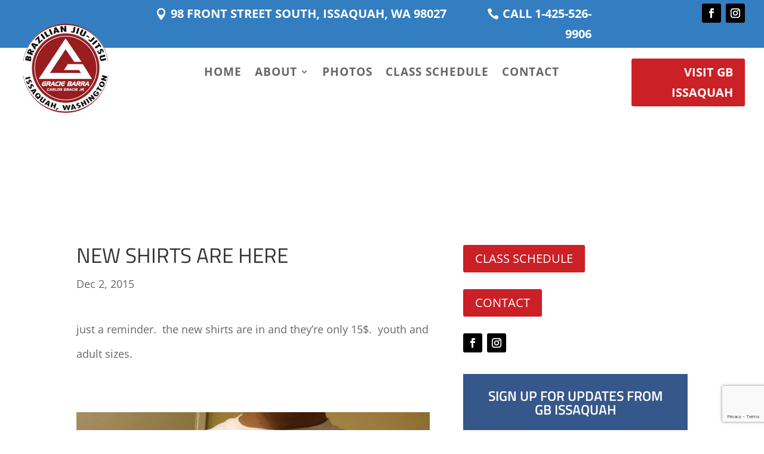

--- FILE ---
content_type: text/html; charset=utf-8
request_url: https://www.google.com/recaptcha/api2/anchor?ar=1&k=6LdjMycdAAAAAA5bcziC5zn_fpYIuVgG5DTCCPf-&co=aHR0cHM6Ly9nYmlzc2FxdWFoLmNvbTo0NDM.&hl=en&v=7gg7H51Q-naNfhmCP3_R47ho&size=invisible&anchor-ms=20000&execute-ms=30000&cb=ickxp23j69xt
body_size: 48793
content:
<!DOCTYPE HTML><html dir="ltr" lang="en"><head><meta http-equiv="Content-Type" content="text/html; charset=UTF-8">
<meta http-equiv="X-UA-Compatible" content="IE=edge">
<title>reCAPTCHA</title>
<style type="text/css">
/* cyrillic-ext */
@font-face {
  font-family: 'Roboto';
  font-style: normal;
  font-weight: 400;
  font-stretch: 100%;
  src: url(//fonts.gstatic.com/s/roboto/v48/KFO7CnqEu92Fr1ME7kSn66aGLdTylUAMa3GUBHMdazTgWw.woff2) format('woff2');
  unicode-range: U+0460-052F, U+1C80-1C8A, U+20B4, U+2DE0-2DFF, U+A640-A69F, U+FE2E-FE2F;
}
/* cyrillic */
@font-face {
  font-family: 'Roboto';
  font-style: normal;
  font-weight: 400;
  font-stretch: 100%;
  src: url(//fonts.gstatic.com/s/roboto/v48/KFO7CnqEu92Fr1ME7kSn66aGLdTylUAMa3iUBHMdazTgWw.woff2) format('woff2');
  unicode-range: U+0301, U+0400-045F, U+0490-0491, U+04B0-04B1, U+2116;
}
/* greek-ext */
@font-face {
  font-family: 'Roboto';
  font-style: normal;
  font-weight: 400;
  font-stretch: 100%;
  src: url(//fonts.gstatic.com/s/roboto/v48/KFO7CnqEu92Fr1ME7kSn66aGLdTylUAMa3CUBHMdazTgWw.woff2) format('woff2');
  unicode-range: U+1F00-1FFF;
}
/* greek */
@font-face {
  font-family: 'Roboto';
  font-style: normal;
  font-weight: 400;
  font-stretch: 100%;
  src: url(//fonts.gstatic.com/s/roboto/v48/KFO7CnqEu92Fr1ME7kSn66aGLdTylUAMa3-UBHMdazTgWw.woff2) format('woff2');
  unicode-range: U+0370-0377, U+037A-037F, U+0384-038A, U+038C, U+038E-03A1, U+03A3-03FF;
}
/* math */
@font-face {
  font-family: 'Roboto';
  font-style: normal;
  font-weight: 400;
  font-stretch: 100%;
  src: url(//fonts.gstatic.com/s/roboto/v48/KFO7CnqEu92Fr1ME7kSn66aGLdTylUAMawCUBHMdazTgWw.woff2) format('woff2');
  unicode-range: U+0302-0303, U+0305, U+0307-0308, U+0310, U+0312, U+0315, U+031A, U+0326-0327, U+032C, U+032F-0330, U+0332-0333, U+0338, U+033A, U+0346, U+034D, U+0391-03A1, U+03A3-03A9, U+03B1-03C9, U+03D1, U+03D5-03D6, U+03F0-03F1, U+03F4-03F5, U+2016-2017, U+2034-2038, U+203C, U+2040, U+2043, U+2047, U+2050, U+2057, U+205F, U+2070-2071, U+2074-208E, U+2090-209C, U+20D0-20DC, U+20E1, U+20E5-20EF, U+2100-2112, U+2114-2115, U+2117-2121, U+2123-214F, U+2190, U+2192, U+2194-21AE, U+21B0-21E5, U+21F1-21F2, U+21F4-2211, U+2213-2214, U+2216-22FF, U+2308-230B, U+2310, U+2319, U+231C-2321, U+2336-237A, U+237C, U+2395, U+239B-23B7, U+23D0, U+23DC-23E1, U+2474-2475, U+25AF, U+25B3, U+25B7, U+25BD, U+25C1, U+25CA, U+25CC, U+25FB, U+266D-266F, U+27C0-27FF, U+2900-2AFF, U+2B0E-2B11, U+2B30-2B4C, U+2BFE, U+3030, U+FF5B, U+FF5D, U+1D400-1D7FF, U+1EE00-1EEFF;
}
/* symbols */
@font-face {
  font-family: 'Roboto';
  font-style: normal;
  font-weight: 400;
  font-stretch: 100%;
  src: url(//fonts.gstatic.com/s/roboto/v48/KFO7CnqEu92Fr1ME7kSn66aGLdTylUAMaxKUBHMdazTgWw.woff2) format('woff2');
  unicode-range: U+0001-000C, U+000E-001F, U+007F-009F, U+20DD-20E0, U+20E2-20E4, U+2150-218F, U+2190, U+2192, U+2194-2199, U+21AF, U+21E6-21F0, U+21F3, U+2218-2219, U+2299, U+22C4-22C6, U+2300-243F, U+2440-244A, U+2460-24FF, U+25A0-27BF, U+2800-28FF, U+2921-2922, U+2981, U+29BF, U+29EB, U+2B00-2BFF, U+4DC0-4DFF, U+FFF9-FFFB, U+10140-1018E, U+10190-1019C, U+101A0, U+101D0-101FD, U+102E0-102FB, U+10E60-10E7E, U+1D2C0-1D2D3, U+1D2E0-1D37F, U+1F000-1F0FF, U+1F100-1F1AD, U+1F1E6-1F1FF, U+1F30D-1F30F, U+1F315, U+1F31C, U+1F31E, U+1F320-1F32C, U+1F336, U+1F378, U+1F37D, U+1F382, U+1F393-1F39F, U+1F3A7-1F3A8, U+1F3AC-1F3AF, U+1F3C2, U+1F3C4-1F3C6, U+1F3CA-1F3CE, U+1F3D4-1F3E0, U+1F3ED, U+1F3F1-1F3F3, U+1F3F5-1F3F7, U+1F408, U+1F415, U+1F41F, U+1F426, U+1F43F, U+1F441-1F442, U+1F444, U+1F446-1F449, U+1F44C-1F44E, U+1F453, U+1F46A, U+1F47D, U+1F4A3, U+1F4B0, U+1F4B3, U+1F4B9, U+1F4BB, U+1F4BF, U+1F4C8-1F4CB, U+1F4D6, U+1F4DA, U+1F4DF, U+1F4E3-1F4E6, U+1F4EA-1F4ED, U+1F4F7, U+1F4F9-1F4FB, U+1F4FD-1F4FE, U+1F503, U+1F507-1F50B, U+1F50D, U+1F512-1F513, U+1F53E-1F54A, U+1F54F-1F5FA, U+1F610, U+1F650-1F67F, U+1F687, U+1F68D, U+1F691, U+1F694, U+1F698, U+1F6AD, U+1F6B2, U+1F6B9-1F6BA, U+1F6BC, U+1F6C6-1F6CF, U+1F6D3-1F6D7, U+1F6E0-1F6EA, U+1F6F0-1F6F3, U+1F6F7-1F6FC, U+1F700-1F7FF, U+1F800-1F80B, U+1F810-1F847, U+1F850-1F859, U+1F860-1F887, U+1F890-1F8AD, U+1F8B0-1F8BB, U+1F8C0-1F8C1, U+1F900-1F90B, U+1F93B, U+1F946, U+1F984, U+1F996, U+1F9E9, U+1FA00-1FA6F, U+1FA70-1FA7C, U+1FA80-1FA89, U+1FA8F-1FAC6, U+1FACE-1FADC, U+1FADF-1FAE9, U+1FAF0-1FAF8, U+1FB00-1FBFF;
}
/* vietnamese */
@font-face {
  font-family: 'Roboto';
  font-style: normal;
  font-weight: 400;
  font-stretch: 100%;
  src: url(//fonts.gstatic.com/s/roboto/v48/KFO7CnqEu92Fr1ME7kSn66aGLdTylUAMa3OUBHMdazTgWw.woff2) format('woff2');
  unicode-range: U+0102-0103, U+0110-0111, U+0128-0129, U+0168-0169, U+01A0-01A1, U+01AF-01B0, U+0300-0301, U+0303-0304, U+0308-0309, U+0323, U+0329, U+1EA0-1EF9, U+20AB;
}
/* latin-ext */
@font-face {
  font-family: 'Roboto';
  font-style: normal;
  font-weight: 400;
  font-stretch: 100%;
  src: url(//fonts.gstatic.com/s/roboto/v48/KFO7CnqEu92Fr1ME7kSn66aGLdTylUAMa3KUBHMdazTgWw.woff2) format('woff2');
  unicode-range: U+0100-02BA, U+02BD-02C5, U+02C7-02CC, U+02CE-02D7, U+02DD-02FF, U+0304, U+0308, U+0329, U+1D00-1DBF, U+1E00-1E9F, U+1EF2-1EFF, U+2020, U+20A0-20AB, U+20AD-20C0, U+2113, U+2C60-2C7F, U+A720-A7FF;
}
/* latin */
@font-face {
  font-family: 'Roboto';
  font-style: normal;
  font-weight: 400;
  font-stretch: 100%;
  src: url(//fonts.gstatic.com/s/roboto/v48/KFO7CnqEu92Fr1ME7kSn66aGLdTylUAMa3yUBHMdazQ.woff2) format('woff2');
  unicode-range: U+0000-00FF, U+0131, U+0152-0153, U+02BB-02BC, U+02C6, U+02DA, U+02DC, U+0304, U+0308, U+0329, U+2000-206F, U+20AC, U+2122, U+2191, U+2193, U+2212, U+2215, U+FEFF, U+FFFD;
}
/* cyrillic-ext */
@font-face {
  font-family: 'Roboto';
  font-style: normal;
  font-weight: 500;
  font-stretch: 100%;
  src: url(//fonts.gstatic.com/s/roboto/v48/KFO7CnqEu92Fr1ME7kSn66aGLdTylUAMa3GUBHMdazTgWw.woff2) format('woff2');
  unicode-range: U+0460-052F, U+1C80-1C8A, U+20B4, U+2DE0-2DFF, U+A640-A69F, U+FE2E-FE2F;
}
/* cyrillic */
@font-face {
  font-family: 'Roboto';
  font-style: normal;
  font-weight: 500;
  font-stretch: 100%;
  src: url(//fonts.gstatic.com/s/roboto/v48/KFO7CnqEu92Fr1ME7kSn66aGLdTylUAMa3iUBHMdazTgWw.woff2) format('woff2');
  unicode-range: U+0301, U+0400-045F, U+0490-0491, U+04B0-04B1, U+2116;
}
/* greek-ext */
@font-face {
  font-family: 'Roboto';
  font-style: normal;
  font-weight: 500;
  font-stretch: 100%;
  src: url(//fonts.gstatic.com/s/roboto/v48/KFO7CnqEu92Fr1ME7kSn66aGLdTylUAMa3CUBHMdazTgWw.woff2) format('woff2');
  unicode-range: U+1F00-1FFF;
}
/* greek */
@font-face {
  font-family: 'Roboto';
  font-style: normal;
  font-weight: 500;
  font-stretch: 100%;
  src: url(//fonts.gstatic.com/s/roboto/v48/KFO7CnqEu92Fr1ME7kSn66aGLdTylUAMa3-UBHMdazTgWw.woff2) format('woff2');
  unicode-range: U+0370-0377, U+037A-037F, U+0384-038A, U+038C, U+038E-03A1, U+03A3-03FF;
}
/* math */
@font-face {
  font-family: 'Roboto';
  font-style: normal;
  font-weight: 500;
  font-stretch: 100%;
  src: url(//fonts.gstatic.com/s/roboto/v48/KFO7CnqEu92Fr1ME7kSn66aGLdTylUAMawCUBHMdazTgWw.woff2) format('woff2');
  unicode-range: U+0302-0303, U+0305, U+0307-0308, U+0310, U+0312, U+0315, U+031A, U+0326-0327, U+032C, U+032F-0330, U+0332-0333, U+0338, U+033A, U+0346, U+034D, U+0391-03A1, U+03A3-03A9, U+03B1-03C9, U+03D1, U+03D5-03D6, U+03F0-03F1, U+03F4-03F5, U+2016-2017, U+2034-2038, U+203C, U+2040, U+2043, U+2047, U+2050, U+2057, U+205F, U+2070-2071, U+2074-208E, U+2090-209C, U+20D0-20DC, U+20E1, U+20E5-20EF, U+2100-2112, U+2114-2115, U+2117-2121, U+2123-214F, U+2190, U+2192, U+2194-21AE, U+21B0-21E5, U+21F1-21F2, U+21F4-2211, U+2213-2214, U+2216-22FF, U+2308-230B, U+2310, U+2319, U+231C-2321, U+2336-237A, U+237C, U+2395, U+239B-23B7, U+23D0, U+23DC-23E1, U+2474-2475, U+25AF, U+25B3, U+25B7, U+25BD, U+25C1, U+25CA, U+25CC, U+25FB, U+266D-266F, U+27C0-27FF, U+2900-2AFF, U+2B0E-2B11, U+2B30-2B4C, U+2BFE, U+3030, U+FF5B, U+FF5D, U+1D400-1D7FF, U+1EE00-1EEFF;
}
/* symbols */
@font-face {
  font-family: 'Roboto';
  font-style: normal;
  font-weight: 500;
  font-stretch: 100%;
  src: url(//fonts.gstatic.com/s/roboto/v48/KFO7CnqEu92Fr1ME7kSn66aGLdTylUAMaxKUBHMdazTgWw.woff2) format('woff2');
  unicode-range: U+0001-000C, U+000E-001F, U+007F-009F, U+20DD-20E0, U+20E2-20E4, U+2150-218F, U+2190, U+2192, U+2194-2199, U+21AF, U+21E6-21F0, U+21F3, U+2218-2219, U+2299, U+22C4-22C6, U+2300-243F, U+2440-244A, U+2460-24FF, U+25A0-27BF, U+2800-28FF, U+2921-2922, U+2981, U+29BF, U+29EB, U+2B00-2BFF, U+4DC0-4DFF, U+FFF9-FFFB, U+10140-1018E, U+10190-1019C, U+101A0, U+101D0-101FD, U+102E0-102FB, U+10E60-10E7E, U+1D2C0-1D2D3, U+1D2E0-1D37F, U+1F000-1F0FF, U+1F100-1F1AD, U+1F1E6-1F1FF, U+1F30D-1F30F, U+1F315, U+1F31C, U+1F31E, U+1F320-1F32C, U+1F336, U+1F378, U+1F37D, U+1F382, U+1F393-1F39F, U+1F3A7-1F3A8, U+1F3AC-1F3AF, U+1F3C2, U+1F3C4-1F3C6, U+1F3CA-1F3CE, U+1F3D4-1F3E0, U+1F3ED, U+1F3F1-1F3F3, U+1F3F5-1F3F7, U+1F408, U+1F415, U+1F41F, U+1F426, U+1F43F, U+1F441-1F442, U+1F444, U+1F446-1F449, U+1F44C-1F44E, U+1F453, U+1F46A, U+1F47D, U+1F4A3, U+1F4B0, U+1F4B3, U+1F4B9, U+1F4BB, U+1F4BF, U+1F4C8-1F4CB, U+1F4D6, U+1F4DA, U+1F4DF, U+1F4E3-1F4E6, U+1F4EA-1F4ED, U+1F4F7, U+1F4F9-1F4FB, U+1F4FD-1F4FE, U+1F503, U+1F507-1F50B, U+1F50D, U+1F512-1F513, U+1F53E-1F54A, U+1F54F-1F5FA, U+1F610, U+1F650-1F67F, U+1F687, U+1F68D, U+1F691, U+1F694, U+1F698, U+1F6AD, U+1F6B2, U+1F6B9-1F6BA, U+1F6BC, U+1F6C6-1F6CF, U+1F6D3-1F6D7, U+1F6E0-1F6EA, U+1F6F0-1F6F3, U+1F6F7-1F6FC, U+1F700-1F7FF, U+1F800-1F80B, U+1F810-1F847, U+1F850-1F859, U+1F860-1F887, U+1F890-1F8AD, U+1F8B0-1F8BB, U+1F8C0-1F8C1, U+1F900-1F90B, U+1F93B, U+1F946, U+1F984, U+1F996, U+1F9E9, U+1FA00-1FA6F, U+1FA70-1FA7C, U+1FA80-1FA89, U+1FA8F-1FAC6, U+1FACE-1FADC, U+1FADF-1FAE9, U+1FAF0-1FAF8, U+1FB00-1FBFF;
}
/* vietnamese */
@font-face {
  font-family: 'Roboto';
  font-style: normal;
  font-weight: 500;
  font-stretch: 100%;
  src: url(//fonts.gstatic.com/s/roboto/v48/KFO7CnqEu92Fr1ME7kSn66aGLdTylUAMa3OUBHMdazTgWw.woff2) format('woff2');
  unicode-range: U+0102-0103, U+0110-0111, U+0128-0129, U+0168-0169, U+01A0-01A1, U+01AF-01B0, U+0300-0301, U+0303-0304, U+0308-0309, U+0323, U+0329, U+1EA0-1EF9, U+20AB;
}
/* latin-ext */
@font-face {
  font-family: 'Roboto';
  font-style: normal;
  font-weight: 500;
  font-stretch: 100%;
  src: url(//fonts.gstatic.com/s/roboto/v48/KFO7CnqEu92Fr1ME7kSn66aGLdTylUAMa3KUBHMdazTgWw.woff2) format('woff2');
  unicode-range: U+0100-02BA, U+02BD-02C5, U+02C7-02CC, U+02CE-02D7, U+02DD-02FF, U+0304, U+0308, U+0329, U+1D00-1DBF, U+1E00-1E9F, U+1EF2-1EFF, U+2020, U+20A0-20AB, U+20AD-20C0, U+2113, U+2C60-2C7F, U+A720-A7FF;
}
/* latin */
@font-face {
  font-family: 'Roboto';
  font-style: normal;
  font-weight: 500;
  font-stretch: 100%;
  src: url(//fonts.gstatic.com/s/roboto/v48/KFO7CnqEu92Fr1ME7kSn66aGLdTylUAMa3yUBHMdazQ.woff2) format('woff2');
  unicode-range: U+0000-00FF, U+0131, U+0152-0153, U+02BB-02BC, U+02C6, U+02DA, U+02DC, U+0304, U+0308, U+0329, U+2000-206F, U+20AC, U+2122, U+2191, U+2193, U+2212, U+2215, U+FEFF, U+FFFD;
}
/* cyrillic-ext */
@font-face {
  font-family: 'Roboto';
  font-style: normal;
  font-weight: 900;
  font-stretch: 100%;
  src: url(//fonts.gstatic.com/s/roboto/v48/KFO7CnqEu92Fr1ME7kSn66aGLdTylUAMa3GUBHMdazTgWw.woff2) format('woff2');
  unicode-range: U+0460-052F, U+1C80-1C8A, U+20B4, U+2DE0-2DFF, U+A640-A69F, U+FE2E-FE2F;
}
/* cyrillic */
@font-face {
  font-family: 'Roboto';
  font-style: normal;
  font-weight: 900;
  font-stretch: 100%;
  src: url(//fonts.gstatic.com/s/roboto/v48/KFO7CnqEu92Fr1ME7kSn66aGLdTylUAMa3iUBHMdazTgWw.woff2) format('woff2');
  unicode-range: U+0301, U+0400-045F, U+0490-0491, U+04B0-04B1, U+2116;
}
/* greek-ext */
@font-face {
  font-family: 'Roboto';
  font-style: normal;
  font-weight: 900;
  font-stretch: 100%;
  src: url(//fonts.gstatic.com/s/roboto/v48/KFO7CnqEu92Fr1ME7kSn66aGLdTylUAMa3CUBHMdazTgWw.woff2) format('woff2');
  unicode-range: U+1F00-1FFF;
}
/* greek */
@font-face {
  font-family: 'Roboto';
  font-style: normal;
  font-weight: 900;
  font-stretch: 100%;
  src: url(//fonts.gstatic.com/s/roboto/v48/KFO7CnqEu92Fr1ME7kSn66aGLdTylUAMa3-UBHMdazTgWw.woff2) format('woff2');
  unicode-range: U+0370-0377, U+037A-037F, U+0384-038A, U+038C, U+038E-03A1, U+03A3-03FF;
}
/* math */
@font-face {
  font-family: 'Roboto';
  font-style: normal;
  font-weight: 900;
  font-stretch: 100%;
  src: url(//fonts.gstatic.com/s/roboto/v48/KFO7CnqEu92Fr1ME7kSn66aGLdTylUAMawCUBHMdazTgWw.woff2) format('woff2');
  unicode-range: U+0302-0303, U+0305, U+0307-0308, U+0310, U+0312, U+0315, U+031A, U+0326-0327, U+032C, U+032F-0330, U+0332-0333, U+0338, U+033A, U+0346, U+034D, U+0391-03A1, U+03A3-03A9, U+03B1-03C9, U+03D1, U+03D5-03D6, U+03F0-03F1, U+03F4-03F5, U+2016-2017, U+2034-2038, U+203C, U+2040, U+2043, U+2047, U+2050, U+2057, U+205F, U+2070-2071, U+2074-208E, U+2090-209C, U+20D0-20DC, U+20E1, U+20E5-20EF, U+2100-2112, U+2114-2115, U+2117-2121, U+2123-214F, U+2190, U+2192, U+2194-21AE, U+21B0-21E5, U+21F1-21F2, U+21F4-2211, U+2213-2214, U+2216-22FF, U+2308-230B, U+2310, U+2319, U+231C-2321, U+2336-237A, U+237C, U+2395, U+239B-23B7, U+23D0, U+23DC-23E1, U+2474-2475, U+25AF, U+25B3, U+25B7, U+25BD, U+25C1, U+25CA, U+25CC, U+25FB, U+266D-266F, U+27C0-27FF, U+2900-2AFF, U+2B0E-2B11, U+2B30-2B4C, U+2BFE, U+3030, U+FF5B, U+FF5D, U+1D400-1D7FF, U+1EE00-1EEFF;
}
/* symbols */
@font-face {
  font-family: 'Roboto';
  font-style: normal;
  font-weight: 900;
  font-stretch: 100%;
  src: url(//fonts.gstatic.com/s/roboto/v48/KFO7CnqEu92Fr1ME7kSn66aGLdTylUAMaxKUBHMdazTgWw.woff2) format('woff2');
  unicode-range: U+0001-000C, U+000E-001F, U+007F-009F, U+20DD-20E0, U+20E2-20E4, U+2150-218F, U+2190, U+2192, U+2194-2199, U+21AF, U+21E6-21F0, U+21F3, U+2218-2219, U+2299, U+22C4-22C6, U+2300-243F, U+2440-244A, U+2460-24FF, U+25A0-27BF, U+2800-28FF, U+2921-2922, U+2981, U+29BF, U+29EB, U+2B00-2BFF, U+4DC0-4DFF, U+FFF9-FFFB, U+10140-1018E, U+10190-1019C, U+101A0, U+101D0-101FD, U+102E0-102FB, U+10E60-10E7E, U+1D2C0-1D2D3, U+1D2E0-1D37F, U+1F000-1F0FF, U+1F100-1F1AD, U+1F1E6-1F1FF, U+1F30D-1F30F, U+1F315, U+1F31C, U+1F31E, U+1F320-1F32C, U+1F336, U+1F378, U+1F37D, U+1F382, U+1F393-1F39F, U+1F3A7-1F3A8, U+1F3AC-1F3AF, U+1F3C2, U+1F3C4-1F3C6, U+1F3CA-1F3CE, U+1F3D4-1F3E0, U+1F3ED, U+1F3F1-1F3F3, U+1F3F5-1F3F7, U+1F408, U+1F415, U+1F41F, U+1F426, U+1F43F, U+1F441-1F442, U+1F444, U+1F446-1F449, U+1F44C-1F44E, U+1F453, U+1F46A, U+1F47D, U+1F4A3, U+1F4B0, U+1F4B3, U+1F4B9, U+1F4BB, U+1F4BF, U+1F4C8-1F4CB, U+1F4D6, U+1F4DA, U+1F4DF, U+1F4E3-1F4E6, U+1F4EA-1F4ED, U+1F4F7, U+1F4F9-1F4FB, U+1F4FD-1F4FE, U+1F503, U+1F507-1F50B, U+1F50D, U+1F512-1F513, U+1F53E-1F54A, U+1F54F-1F5FA, U+1F610, U+1F650-1F67F, U+1F687, U+1F68D, U+1F691, U+1F694, U+1F698, U+1F6AD, U+1F6B2, U+1F6B9-1F6BA, U+1F6BC, U+1F6C6-1F6CF, U+1F6D3-1F6D7, U+1F6E0-1F6EA, U+1F6F0-1F6F3, U+1F6F7-1F6FC, U+1F700-1F7FF, U+1F800-1F80B, U+1F810-1F847, U+1F850-1F859, U+1F860-1F887, U+1F890-1F8AD, U+1F8B0-1F8BB, U+1F8C0-1F8C1, U+1F900-1F90B, U+1F93B, U+1F946, U+1F984, U+1F996, U+1F9E9, U+1FA00-1FA6F, U+1FA70-1FA7C, U+1FA80-1FA89, U+1FA8F-1FAC6, U+1FACE-1FADC, U+1FADF-1FAE9, U+1FAF0-1FAF8, U+1FB00-1FBFF;
}
/* vietnamese */
@font-face {
  font-family: 'Roboto';
  font-style: normal;
  font-weight: 900;
  font-stretch: 100%;
  src: url(//fonts.gstatic.com/s/roboto/v48/KFO7CnqEu92Fr1ME7kSn66aGLdTylUAMa3OUBHMdazTgWw.woff2) format('woff2');
  unicode-range: U+0102-0103, U+0110-0111, U+0128-0129, U+0168-0169, U+01A0-01A1, U+01AF-01B0, U+0300-0301, U+0303-0304, U+0308-0309, U+0323, U+0329, U+1EA0-1EF9, U+20AB;
}
/* latin-ext */
@font-face {
  font-family: 'Roboto';
  font-style: normal;
  font-weight: 900;
  font-stretch: 100%;
  src: url(//fonts.gstatic.com/s/roboto/v48/KFO7CnqEu92Fr1ME7kSn66aGLdTylUAMa3KUBHMdazTgWw.woff2) format('woff2');
  unicode-range: U+0100-02BA, U+02BD-02C5, U+02C7-02CC, U+02CE-02D7, U+02DD-02FF, U+0304, U+0308, U+0329, U+1D00-1DBF, U+1E00-1E9F, U+1EF2-1EFF, U+2020, U+20A0-20AB, U+20AD-20C0, U+2113, U+2C60-2C7F, U+A720-A7FF;
}
/* latin */
@font-face {
  font-family: 'Roboto';
  font-style: normal;
  font-weight: 900;
  font-stretch: 100%;
  src: url(//fonts.gstatic.com/s/roboto/v48/KFO7CnqEu92Fr1ME7kSn66aGLdTylUAMa3yUBHMdazQ.woff2) format('woff2');
  unicode-range: U+0000-00FF, U+0131, U+0152-0153, U+02BB-02BC, U+02C6, U+02DA, U+02DC, U+0304, U+0308, U+0329, U+2000-206F, U+20AC, U+2122, U+2191, U+2193, U+2212, U+2215, U+FEFF, U+FFFD;
}

</style>
<link rel="stylesheet" type="text/css" href="https://www.gstatic.com/recaptcha/releases/7gg7H51Q-naNfhmCP3_R47ho/styles__ltr.css">
<script nonce="0wXXx5CSYf9-GcUaqONLOQ" type="text/javascript">window['__recaptcha_api'] = 'https://www.google.com/recaptcha/api2/';</script>
<script type="text/javascript" src="https://www.gstatic.com/recaptcha/releases/7gg7H51Q-naNfhmCP3_R47ho/recaptcha__en.js" nonce="0wXXx5CSYf9-GcUaqONLOQ">
      
    </script></head>
<body><div id="rc-anchor-alert" class="rc-anchor-alert"></div>
<input type="hidden" id="recaptcha-token" value="[base64]">
<script type="text/javascript" nonce="0wXXx5CSYf9-GcUaqONLOQ">
      recaptcha.anchor.Main.init("[\x22ainput\x22,[\x22bgdata\x22,\x22\x22,\[base64]/[base64]/[base64]/[base64]/[base64]/UltsKytdPUU6KEU8MjA0OD9SW2wrK109RT4+NnwxOTI6KChFJjY0NTEyKT09NTUyOTYmJk0rMTxjLmxlbmd0aCYmKGMuY2hhckNvZGVBdChNKzEpJjY0NTEyKT09NTYzMjA/[base64]/[base64]/[base64]/[base64]/[base64]/[base64]/[base64]\x22,\[base64]\\u003d\\u003d\x22,\x22woo/[base64]/DowPDsTtHLVEoa8KRwp7DpsK6fFPDicKWIcOXHMOVwrzDlzETcSBVwpHDm8ORwqtSw7TDnmvCsxbDim42wrDCu0PDmQTCi0guw5UaKGdAwqDDox/CvcOjw7rCgjDDhsOFNMOyEsKCw40ccV8rw7lhwos8VRzDnV3Ck1/DmhvCriDCk8KfNMOIw6Yowo7DnnHDm8Kiwr18wqXDvsOcBnxWAMO7McKewpcnwpQPw5YdJ1XDgybDrMOSUDLCocOgbXdiw6VjVsK3w7Anw6pPZEQew7zDhx7DhBfDo8OVE8OfHWjDoQ18VMKMw4jDiMOjwozCvCtmHjrDuWDCssOcw4/DgAHCvSPCgMK/VibDoGTDk0DDmQPDtF7DrMKiwooGZsKzRW3CvlRdHDPCtsKCw5EKwo8tfcO4wqxCwoLCs8Ojw6YxwrjDtsKSw7DCuELDjQsiwqrDiDPCvTk2VVRVWm4Lwq1IXcO0wrBdw7xnwq/DhRfDp0JwHCdCw7vCksObGz84worDhMK9w5zCq8O9CyzCu8KlYlPCrgrDnEbDusOYw4/CriN5wqAjXC5WB8KXGVHDk1QZX3TDjMKawrfDjsKyTCjDjMOXw7QBOcKVw53DgcO6w6nCl8KnasOywrR+w7MdworCrsK2wrDDl8KtwrPDmcKpwpXCgUtAHwLCgcOtRsKzKnZ5wpJywoTCoMKJw4jDuQjCgsKTwrvDiRtCCF0RJm/Cr1PDjsO7w5N8woQ5J8KNwoXCk8Okw5ssw4dPw54Uwo9AwrxoMMOuGMKrLsOqTcKSw5UPDMOGcMO/wr3DgQrCuMOJA3vCv8Oww5dswq9+UW1STSfDjk9Two3CmMOmZVMPwqPCgCPDiiINfMKtXV97WysAO8KUQVdqNcOhMMOTanjDn8OdV0XDiMK/wq9DZUXCscKiwqjDkWjDqX3DtFBAw6fCrMKhLMOaV8KEVV3DpMOeWsOXwq3Coy7CuT9OwrzCrsKcw4jCoXPDiTzDiMOAG8K4JBVtH8Kqw6bDoMK2wpoxw6vDj8OeXMOsw5hWwq4gbC/Dr8Kjw74uURBGwrRwMTTCkSbCiCnClA1kw7w2SMKswrPDhSJ+wpdcAUjDhxzCtcKKMW0gw5sjRMKTwrMCQMOAw4A3IX/ClGbDhy5bwpnDuMKaw5kgwohRdy7DvMOxw7TDnyhvwqnCvi/Du8Oefkdgw7ZdF8Okw5NeMcOKR8KFeMOlwq/Do8O5w64jFsK2w5kdEzPCnyonK3XDhVsabcK3WsOjDhkDw6AIwqDDhsOnacOPwo/[base64]/wqUGw5/Dr1XCq8OhbcOSE8OvEyLDtcKqw6VcAnfDuF1lw4l5w73DmmkTw45gQEdiR17DjQAIBsKBBMKCw654b8OUw6PCksOswpsyISrCisKOw5jDscK/XMK6LwlmFkMBwrNDw5Nww6E4wpzCigDCrsK/[base64]/w4xWwpfDiHzCvwhKw5bCmCVlwpoqYBcFYGHCjcKZw6zCg8Kbw5QKNi7CgyRWwrpPAMKnfMKTwqrCvDINbBrCnUjDpFc8w4MLw4/DnQlcSkVxO8Kuw5Rqw7NUwoc+w4HDlzvCiCDCgMK5woHDuD4wQMKrwr3DqUstVMOtw6jDvsK3w57DiF3Cl2Z2fMOnA8KBK8Krw7LDtcK6Iyxawp7CisOYVmgJN8K3GwfCiE4zwq55dFBuW8OPZm/[base64]/CsCXCpltkeMOIw6EjOjHCksKXL8KGXsOZdToSNAzCusO5Sgw2Y8OVU8O2w69YCFbDh1A4DD9SwoVkw6wiQsKPfsORw6/DmiDCmwdWX23DhDvDjcKjR8KVRB8Rw6Q+fHvCsWRhw4MSw6LDrcKQG0/Cq1PDrcOaTMK0QsOJw7sfdcO9C8KPLmHDiidnL8Okw5XCuSoYw7PDkcO/[base64]/RsKow6XCsGjCiGzDgit6wpx0w457wpJXIsKVw5TDvMOkKcKNwo/CuAPDpcKuLsOlwpPCpcOww5/CpsKnw6RXwpstw5FgZnDCnBTDgU0LU8KrQcKHYMKnw7TDmxg9w4ZXZx/[base64]/HMOifDhBw57DvF7Do8O9Ij/DozZDw7bDnsK8wpVVBsOmJwXCnMKOGjPCq2lEBMOTCMOZw5HDksKNVsOdAMODCSd8wrjCucOJwoTDicKOfATDvMKiw7pKC8Ktw5nDk8Kqw5p2FCbCjMKaF1AfWRfDssOnw5HCrsKQYVEgVMO6H8KPwrcRwoM5XH/[base64]/CmDrCqTnClldKG8KpC8KNacOtBcOabMOXw6g9I2taEBDCh8OQShrDv8KAw5nDkAnCm8OfwrxNTFvCsV7DoHcjwpZ7K8OXWsOKwrU5SBM0EcOuwpN2f8K7TxXCnBfDtBkONx0GfcKSwp92WcKzwptHw6hjw4HCpA5SwphcBRXDn8OyLcObRj7CohkPJxXDrGXDncK/ScOfCmVXWy/[base64]/CgMKbwrXCtkTDizZww4/CqcK9BMK1wpnClcOxwopdwoFzEMOHC8KzBMOKwovCusKUw77DhhTChRvDmsOOZMKhw5vCg8KcScOCwqYqQDvCqQrDinEKworCtx9bwojDusKUIsOeScKQPS/ClzfCtcOFDMKIwpRbw4XDtMOIwq7DikhrPMO0UwHChXLDjFbCqnbCuXc3w7RAOcKRw5PCmsKXwo54O2zCpWAbPlTDt8K9TcKyRWhzwpEZAMOGKsKJw4nCm8O3CVDDl8KfwoHCrDJxwonDvMOZGsOkDcOJGmbDt8OoZcOfLBMbw54AwobCisO6PMOzI8OuwoLCvQ/ClEkIw5rDogPDkw1bwpLCuiQVw6AFGk9Aw51ewrp/OG3DowzCgMKbw6TCl1/ClMKBaMOwGHMyCsKDBMOPwovDnX/[base64]/CoGXDm8OdXm43wpfDknw3I8KMwrPDp8OnL8O9C8OhwrnDvk9zNlvDrhLDgcO9wrnDp1vCvcOpAgrCl8Kcw74jV1HCtUjDrg/[base64]/DpW3DjMOefsOTFsKrwo3DiFoNw4MSwpYYLsKEwpdNwqzDkWnDn8KTM3zCuC8ETMO8NnDDriQwAkNtScKRwqnCocO7w796LlXCvsKRVjFmw5gyP1jDiVPCocKxQMOmH8ORbsKtw7zCtAvDslnCmsKPw7p0w6d7OcKYwp/[base64]/CusObwrLCkTDDr1/[base64]/[base64]/DqzcUawLDocOcW8K2wpvDuMOKbMKVdsOXHGfDrMK7w6zCgRZhwobDrsKdM8Oiw7kRA8Kww7fCkCxWE04Vw6oTQn/[base64]/DjCUgw57Cm17DqsOhPjl5bMKuwpbDvi/CoxwSBwfDicOrwpAYwp1iOMK7w4DDp8KHwq/DlsOFwrHCqcKDFsOfwpLCgx7CosKKwrUofsKzPGV0wrrCnMKtw5TChSDDk2NIwqbDn18Ew7N1w4LChcOsFz7CkMKBw7ZTwoLCo0UfQFDCvinDrsO8wrHChMKoDsKzw7RzRMO/w6LCksO0QxTDiXbCsG1LwozDhg/CtMO8WjtDY2vDlMOeAsKWJADCugTDvMOvwoEhwrvCtxHDlmR9w4nDhkjCuHLDqsOJScOVwqzDtkQICkTDqE4ZJ8OjYcOuVXUkIV/Do1E/ckLCgRN6w6Vqwp3CrcKpS8OjwpDDmMO/wpTCvFBIAcKQd1LCrz4dw5nCuMK4dSEOZsKEwp0+w643OXXDgcKodMO9Q1vCvWzDp8KVwp1nDHAffHhAw7d+wq5Rwo/Do8Odwp7CjxvDrlxgUsK/wpsvBhbDocOYwoRMdzNZwrRTQsKJcFXChS4ZwoLDk0nCsTQgXEpWEwXDqgtww43DtsOnfBJ+I8KuwplOWcKdw5fDllJlTm4bcMKTbMK1wo/DvsOHwpUUw7/DqSDDncK4wpcJw7h2w6MjQjTDtFFww6LCsXfDjcOSVcK7woMywpTCvMKFS8O7fcKowqxsYnvCsx1vL8KFUMOXLsKWwpEJNk/[base64]/wpp6w73Cu8KSw6/[base64]/DtMO7wqzDtEbDlcKHTMOowrVow6fDpXXDq8OPK8KEXWNHEMK8wpbDpVdSY8KQYcOXwolJWMO4BjYmdMOaZMObwp/DthdqC2k2w7vDvMK7fHzCr8Krw7zDs0TChHvDlQLCjz0vw5vChMKXw5jDiDoUBF1KwpNpfcOTwrYRwrXDvjDDjj3DrFNGTBXCuMKww4HDsMOsV3DDqmfCh2PDqC7ClMOvYcKjCMO7w5J2C8KPw6wlLsKRwrAXQ8ORw6BWO0xDekLCnMOfSEHCqDvDizXChR/[base64]/DqcO1C8KifgcVYTnDo8KXFsOGw4vCisKAw5N+wq3DiRADW3zClyhBGEYMZXJEw65kCsKgwqY1BSzCjQPDncOiwp1Jwo9JOMKOaxXDrgoJVcKwfxZDw5XCsMOuSMKbRmd0w71oBF/Cp8OQRCzChTEIwpzCrMKaw4wKw5rDgcK/cMOmb1LDiTPCnMOsw5PCnGU6wqzDrcOSw43DqhchwqFywqd2b8KQHMKGwr7DklFFw6wfwr/DhhMLwqPCjsKoc37DsMKILsOAACgLIErCiXpPwpTDhMOIfsO/wp3CjsOVKAI3w5NFwp8NesOgJcKMQi9AB8OBSXUewoMXKsOGw4XCiXQwfcKLQsOjbMKGw64wwqQ9w4/DoMOcw4XCuzsTGUnDrsK2wpgKw79+MB/DviXDrsOZJg7DhMKZwrHCqsKow6nDjhEWA2Ycw4pCwo/[base64]/CmMK8LDN/w7cxaQXChl89woJ6KcKwwpR/BcOVUzHCsUJlwr8Cw4TCnWxQwqpMIsKDenXCok3CmTRUYm58wr1jwrzCl0Fgw5tawrh9fTfDs8OZRsONwonDjGMtYCRrHwDDgMOpw7fDi8OGw5dVZsOmXm92wrbDgw5/w57CtcKtFCPDhMKbw5EFJGXDthBrwqsAwqPCtGw0dMObaGl7w5QtGcKewp4HwoRgBsO1WcONw4RxJjLDokbCl8KLLsKHFsKuLcKVw47Dk8KJwrQhw7vDlW4Kw6/DojnCrE93wr9MJMKvOHvCmcOWwqbDrMOtR8KNTMK2OWQxw45EwogKK8Otw7zDjHfDgBlELMKyDcK/[base64]/DlVJewqTDhFIVw4HDlsKhwrJow4nCiUA4wrTCm0TCkcKKwpM4w48HRsO9Li14wpfDtDnCv2vDnXTDk3LCmcKmAFhowqkrw6XCqV/Ck8Kyw78KwpdNAsOrwpHDnsK+wozCojEAwpvCt8O7VgtGwprCtHx6UmZJw4DCuRUdA0DCtybCjFXCpsOGwqzDh0fCvmLClMK0dFF2wpnDpsKLwofDssOvDcKDwoUpVgHDux01wqDDjQgyWMK7Y8OmTRvCkcKiLsOXDsOQwqVkwovDokfChsKMCsKmWcK4w7s/dMOmw6oCw4bDgcOcaFwmc8O/w6ZiW8K6KGPDosOdwot+f8Kdw63DnAfDrCk8wro2wotdacKhVMKBZhPDh2Y/KsKuwprCjMKUw4/Du8OZw4HDpyTDsVbDhMKow6jCr8KFw4vDghvDscOATcKHc3vDlMKqwqLDvMOew4LCnsObwr0rN8KTwrZ/XgkowqIowqMBAMO6worDsh3DgsK6w5LCmcOtNUcYwqscw6LCusOpwpJuHMK2PwPDp8O1wqzDt8OxwoDCiX7Dll3CtMKHwpDCsMOMwosdwqRsOMONwrdTwpZ0b8OKwqI2fMKrw4IDQMKQwrNqw75RwpLCoQzDlEnCjS/DrcK8EsKew7ALwqnDjcOJVMOxDDJUVsK/YE1Vd8OsKMKIS8OxPcKCw4fDqGrDgcOWw6bCmSbDohwBUSXChXYSw7dtwrVkw4fDkF/DsBfDn8OKCcK1w7cVw77Du8K7w5PDp11rdsKtFcK8w6nCssOZLUJKCWDDkkAKwr3Cp1cNw53DumjCkH8Mw4YPKx/CjsOawrJzw7XDiHQ6LMK/IMKYB8KBcg14DsKqbcOnw6duXx/ClWjCk8KlRn1BMQJ5woQRBcK1w7h/w67CiG5hw47DjDLDhcOKw7HCvDDDmhTCkABdwqnDhjggRcKJK37DlGHDqMKmwolmE2oOwpYXH8OrL8KbQ0VWaBnCuSTCpsKuXcK/NcOTZS7CucKyesKAd1jCj1bChsKMA8KPwqPDjD1XFQMhw4HDs8Kgw7fDhcOuw7bCpMKgJQtuw7vDqlLDpsODwpZyZFLCo8O1TgMhwpjDlMK3w4oKw7/Cry8Bw5IUwo9ANF/Cjigbw6nDlsObB8K5w5JgJQxiEjbDssOMEF/[base64]/Cp1vCmHfDuMOrwrFVwpXClMK+RcKlwogmCcOdw7nDog42HMK7wogHw506wrPCp8KMwppmJMKBUcKJwoDDkHjCn2nDm191RSB+EnHClMKwRMO0BlR4NFPCljZ/CTgjw4gRRn3CtQErJgXCiC9UwqJ3wohUI8OUJcO2wp3DpsOracKPw615NjIEI8K/wojDq8K8wq5hwpQSwpbDjsO0XcO8wrFae8K1wqIcw5bCo8Ocw4laW8KxA8OGU8K6w7dkw7JVw7Faw4vCiSklw4jCoMKDwqxUKMKXN3/CqMKJSC7CjEbCjMO8wq/DtjUDw4PCs8O+FcOXTsObwpIsa2FbwqbDg8O5wr47dG/DosKlwpLCgWo6wqfDsMOEV07DksOCCS7Cr8KNPjrCr30NwrjDoxrDiENuw41decK7B0tUwqHCpMKqwpPDrcK+w5PCskMSMMKbwozCmsKcLWlGw7PDgFtgw6/[base64]/wp/CssK2wpUUDsOqX8OKKlV/TMKXw6fCuRsWKUjDscKoQRvCh8KrwrMww7TCgznCqSvCl37ClG/Cm8OwVcKSCcOBHcOCXsKtRVVvwp4rwq9OHsONPMOxAC4Pwp/CrMKkwozDlzlOwrYmw6HCu8K8wrQLR8Oew4HCvxPCuVbDnsKVw688EcKRwr4XwqvDrsKww4jDuRHCvABaMsOGwp4mZsKOTsK/[base64]/Cu8KAw4jCjMOUAl3DscO6wrvDkMKRIgrDgBsjwrJzZsKjwrzCgT19w78LdMOJXV19bVlmwrrDmmEBDsO5acKRCEM9F0ZULcOcw67Ck8OiecKYY3FzHUDDv38GKG7CncKFwrPCtF/CqH7DqMOMwp/CqzvCmQfCocODJsKNA8KEwpjChcOPE8K3OcO1w7XCngHCgWLDj39swpfCoMK1dVdQwqTDrENqw4sIwrZOw6MqUlQ9wpdXw4htC3lRaxbCn0/CmsOLK2RFw7RYZzfChC0dcMK1RMOxw4rDvXHCtcKcwobDnMOYUsOcGRnCmDZJw4vDrnfCo8OEw60fwqfDgcKdBVnDqkspw5HDtyR1I07DhsOdw5obw4/Dt0dlfcK+w4xQwpnDrsO/w6vDiXcnw5nCjcKBw79uwqpjX8O/[base64]/Cr0DDmwlMP0XCqMOOw4rDjjzCimMgBcOYw61nOMOwwphxw5XCmsODayoCwqfDsErCjT/Cl0/Csz93ScKXMcKWwpB7w6HCnwh+wpTChsK2w7TCiHvCriBGHRTCuMO6wqUAeWgTFsKbw73CuQjDrA4GJh/DjMObw4XDkcORH8Ohw6HCnXQewpp6IV4qKGHCisOGSsKZw6pCw47DlRLDvUDCtGR8ZcKuf1saOEBTXcKyK8Ocw6zDvT3CiMKbwpNxwoDDmDrDtcO0V8OSG8OVKHViQWcGwqASbHLCocOseUAJw6fCs1F6QMOIX0HDvhPDsWIUJMO0JzPDncOXwp7CoXYOwq/DhgtqYMOjAXUYcw3CjcKXwr5tXTzDjcO4wq/CgMKuw7kSwqnDosORw5bDm2LDgcKcw5jDqx/[base64]/NcKOw6zDtsKsCgl2w4vCjCxMawphw6TCgMODJMOsdA7CmVh6wqRmZlTDocOew4pOUyVDF8OLw404UMKwAcKwwrRTw4N2RTvCoVRDwqfCsMK3PzwEw7ggwpwzRMKmw5/Ci3nDkcKeRMOnworCikN0Kh/DnsOpwrLCgmjDr3Uew7V0JnPCqsODwp54b8OTNcKfLmJDwonDtlYLw4RwQnDDj8OsJnQOwpsOw4LCpcO3w7sRw7TCjsOkSMOmw6xXayBYCyBYTMKFO8Onwqg1wrkkw49sSMO/PyhBLBU3w4PCsBTDisOkLiEJUGs/w4HCuF1tTGxvHEzDuVfCuC0DXHsowrTDo3nDvDVNVWQJSnAEH8KVw7cJYinCqcKVw7Iwwr5TcsO5K8KVFRJPCsOHwqh8wpsNw5XDvMKDHcOMMC3CgsOVCsK/wqDDsDtXwoXDt1TDumrCpsOEw5XCtMOUwo0UwrIoByVCwqw7US1cwpPDnsO8M8KTw6bCn8KRw44IPMKvITZDwr0qI8KCw5UDw4pdI8KMw4JEw7kcworCpMOSBi7DgHHCucOrw77Cul9NKMO8w7PDmAYUEHbDt009w7U4BsOTw4lMGEPDk8KnXjg6w4I+T8O2w4/DrcK5I8KqDsKMw7HDocKGZBNXwo4wS8K8SsOcwoTDu3bCj8Omw7jCqicdcMOfDATDvRguw6U3R0sOw6jCh35iwqzCt8Oww55rAMOiwqDDmsOlF8OLwoDDkcOCwrbCnGnCt31KdUXDrMKmVhhZwpbDmMK9wpVvw6fDksOBworCiBJATlUhwqUmwrjCiBM5w44hw4gNw6/CkcO0Q8OYS8OpworDqcKhwrrCv1pMw7fCksOPc1wdc8KvIT/DgxvCoArCpsOdesKfw5jDv8O8fwTCoMKqwqo6H8KawpDDiVrCtMO3LmrDk3nCsRrDtXTCjsOTw7ZVw6PCkh/CsWIxwoUsw5lOL8KvaMOiw7Naw6JSwpbCn3XDnWkTw4HDoSHDiXfCjTJfwpbDm8Okw68GeALDvDDDuMOAw4Viw4rDscKMwojDg0fCvMOMwr/DrcO0wq9IJBjCtkvDt10eOk7DnWQKw4wkw5fCqmfCiADCncK3woDChwArwpTCs8Kew4g/WMORw6JNLWDDsFwGY8KXw7IHw5XDtsOhwrjDisOrPjLDhcKyw77Cs1HDgcO8MMKrw5/DicKLwoXCtU0CI8K6M2tWw5YDwoB2wqRjw60bw5DCg0sOFsKlwqp+w4dNDnoDwpfDrhbDo8K8wrbDoz/DmcOrw5TDscORRVdNJRRVM1AkFcOYw4vCh8K4w7FpCX8PBMKtwoMqd0jDv1dCPWfDuyUMNl0yw4PDh8KDDhVUw5tuw5dTwp3DnkHDi8O7SEnDv8K0wqVSwpARw6Y7w4vDjVFdOsKsOsKIwpMew4YwFsORVDYIIWfDkADCt8OLwp/Dhy1YwpTCnCfDmMKGLm7CicOcDMORw4gVLXbCv2QhblTDlMKvYsOUw4QFwpJLMQtqw5DCscKzVcKcw4B0wojCqMO+dMOZTj4Cw7cjYsKjwq7CiTbChsK/bsKYb3HCpCRgcMKXw4Amw6LChMOdFVxSCUFFwqJLw6okC8O3w68lwo7DhmNcwoPCtnNgwo3CjC0GU8Ovw5rDrcKpw4fDlBFSI2TCncOIFBYIZ8KfDQzCkDHCnMK/[base64]/CpDYJwoHDujfDlcOOw4pNwr3Dk8OCw6Jbwocowod2w7URB8OlFcKcFGjDvMKkHXAUO8KJw5kzw4vDpW7Cvjpmw4zCicOPwpRfB8KfGXPDnMOjF8OjBjbDsXDCpcKlCiowDDjDvsKETUfCn8KHwq/[base64]/DkF/CjD/DuS3DuQnCgsOfIsK6TMKUw4DDmWg3T1zCrcO/wpZLw49YVDjCtz8fDQdnw55HPztawoUGw6jDpsOvwqVke8KjwqNLLUJxdgnCr8KsCsKSeMONZ3hyw7VodMOOTGpTwqAvw4YGw4rDmMOawpMPfQ/DosKWw4nDlgRVHlJGZ8KmMn3DnMObwqp1R8KifmkWEsOicsOAwowVHUUnSsOHSETDswfCtcKXw4LCjsOgTMODwoICw5vDicKOFgPCj8KzMMOJbjxfV8OvVWTCqS5Dw5XCuCPCiXfDqSbCgyHDiUYMwpDDjj/[base64]/Dm8K0CSRAMmMJTMO7CjvCiwE6TxN0OinDnTfCrMOqHm0Uw59rGcOXOcK5d8OSwqY1wpXDpVl8HgrCpRVHVR5Gw6d3dhDClcONDG3CtWNlwqIdCCAtw6PDu8OGw4DCscOMw7Fqw4/CnCh9wpvDt8OWw4PCicO4Wy5IRcOPRyTCh8KlYMOnKSbCmSgVw6bCh8ORw5zDq8K2w5EWUsOKfx3DisOIwrwgwq/Dp0vCqsO9aMOrGsOpAcKkXkNsw7JJIMOELkrDm8OOZjTChmLDhgMQRcOdwqlSwpNJwrJzw5d7wpBiw7d2FXh6wqtUw6h0ZUDDgMKEDcKQbMKHPsKNXcOebUXDhSk8wo1zcQ/CrMOPA1UxbsO8cTPCrsOKS8OMw6vDocK/ZhLDi8K+IEvCg8K7w7fCicOowqlocMKdwqlqNzTCiSbCgRfCosOtZMKWPMKWWWwEwrzCjQ0uwpXClh4OaMOaw6ZvNHwbw5vDt8K/JMOpMlUtLG3CjsKtw75Zw6zDunbCpWjCkCnDqUJLw7/DnsObw4pxBMOOw5vClsOFw4YzXcOtwq7CosK6E8OtZcOgw41BMQ19wrrDoW7DlcOqf8O/w44OwqxfQ8KiccOAwqAAw6cucSPDjTFUw6/[base64]/[base64]/[base64]/DpsO1w43Ci8KQGcOeVmdKccKBRgZQwqcPwoDDtRMLwpV1w6wFWS7Ds8K2wqM+EMKWwrLCtSFRVMOPw6DDmWHDlSM0w44+wpITP8KWU34AwprDq8ONT1Few7Eaw6HDrylJw4DCvhU4Rg7CsxVAZ8KuwoTDv096A8OpcVY9McOnMScTw5zCkMOhEzvDhMKEwr7Dmwkrwr/DosOqwrJPw7LDucO/NMORCxNNwpHCtATDlVw3wo3CnhBhwpLDusK3axA6CMO3Ojt4amrDisKQesKIwpHDgMOkeH0nwp1vLsK/V8KQKsOfHMOsNcOTwqLCssOwBGLCqjd9w5jCkcKOd8KEwpFUw6TCv8OcCiQ1EcOrw4TDqMOFbQttY8KzwpwkwrXDv1/DmcOBwo9nCMKsfMOIQMK8wrLCkMKmVFcLw5lvw6kBwp7CiArCnMKFCMO4w5vDlTgnwqdnwqVPwr9DwqDDikbDvXjCnVlSw4TChcOtwpjCk37CisO1wr/DiXDCkQDCkwTDicKBcxfDmwDDhsK2wpfCh8KUH8KoAcKLFcOZW8OQw6rCgcOKwqXCllw/ADcBQERXc8K9KsOIw5jDisOVwq5vwqPCqmwdf8K6SjRuIcKUDUAXwqBuwrYfacK6QsOZMsOAasODEcKAw5EpdizDqMOIw5R8asKvwpM2w6DCrX/Dp8Omw5zCkMK1wozDlsOvw7kzw4pXZsKuwrROeEzDisOPOcKowrAIwr7DtXrCgMKww6vDkAnCh8KzQysRw4bDmigtUWVffx1gLyhGw7DCmFgkIcOFHMKrByIxXcK2w4TCn0dqfk/[base64]/CkcK/w77Cs8Onw6cKZMKew4/[base64]/DnMKLwqfCoCLCosKtw71nw7cBwoHDgcKJw7EUMm0zYMKDw6gJw4TCpipwwoAITMOmw78owr4FGMOQW8K0w4TDu8KUTMKmwq1Lw57DlMKlIDknNsK7AGzCiMO/[base64]/CnkDCpAkNZD3CiHEoD8KGKcKOeMOTSMOsZsO/ZEnCp8KEGcO2woLDosKaO8K+w5tvB27CmCjDpA7CqcOpw7N8LUnCohfCg2Vxwo4Hw4ZXw7JDQHZTwrsRL8OKwpNzwpV0A3HCt8OewrXDq8O/[base64]/DnBfDq8KTbsKyUMKmw59cw4DDhxQiw4nClMOuw7DDjELCsMOMNcKvPnNaJSwUfT9ew4p2dsKWLsOzw4XCm8OCw6PDgAjDr8KxFTDCrkDCsMKbwrVCLhQCwot7w5h6w7PCscKJw4DDoMK1csOGEWA/w50Vw7x3wq8Iw73Do8O7agzCmsKmTEHCiRjDgwTDp8OfwpzCosOjcMKoVcO+w685PcOkfMKaw6sDf2fCqUrDmMOnw4/DqgMcJMKpw41FEF8dHCZrw5HDrnTCp2EgNnvDqEHCocOzw6DDs8Ozw7HCqk1qwoPCkH/DrMOXw5/[base64]/CqcOdecKewoZUNxnDqcKgesOowqgdw41ew6rDt8OswqE3wpTDpcOMw6czwpTDvMKXw4jDl8KOw6VXcW3DqsOILMODwpbDugtlw7HDhXN+w5AbwoAWEsKVwrE8w7ZWw6/[base64]/[base64]/CvcKow4xycR99w7oEw6TCiMOkw7QQHsOpwoTDsCPDgwhvJ8OuwqhNOsK4cmLDq8KowpdDwoXCvsKdeR7DvMOTwrIdw4AKw6TCrjAmRcK+Fy9PGBvClsK3DkAmw5rDp8OZPsKVw7jDsSwJLcOrRMKdw6nDj2gqd2jDlGBBeMK/[base64]/wpVXWsK/JMKlw5XDglTCmcKswq4hOcOhI2Iiw69+wpskHsKvPDFgw4UUOMKLR8Ondg/Cr2RecsKyNT3DmmpCI8O+N8OYwqoVScO2UsOdRsO/[base64]/ClMKiwrLDjcKiQ8OLc8Kgw6DDgMK8E8K9M8KDwoLDuRTDmkrCvEoOMyrDmsOewrnDsBXCscOLw5IGw6vClEQhw5vDuhA4f8K/X0HDt1/[base64]/DgGIWJcKawpFrX8OlwrPDjk3Dq1XCq0sZacK0w65pwqN/[base64]/CosOWVMOQYsOrT8KLcSTCvhxKw6fDnMKRw7bDmxrDmcO/w6RnA3PDpy1Aw6F9Q1bChCbDvMO3YFlUd8KsMMKIwrPDtUFzw5jCnCrDsCzDiMOZwqUGYEPCk8KWaA9vwoQ0wr8XwqzDi8OYZxR4w6XCuMOpwq1BVnDDuMOnw5jCmEZyw4DDgMK+IgJSdcO4JcOew4fDigPDscOhwoTCtcO/[base64]/w73CtcKYV0FxZD0mwrzDvRnCl2XCs0nDrMO6AMKlw4DDhQDDssKcYzzDlypww6sfZcKGwq/Du8KDVsKFwpLDosKFXGLCvkHDjTbClE/[base64]/DsMOOEMOiwp8bRykbwrHDrcORX1XCusOlw5rCjsO6wrkrN8KASB0oOWBLDMO4WMK8RcO2BRnChQnCt8OJw4NeWQzClMOcw5XDlStHUMOlwqFcw4JKw6xbwpvCr30jXDXDixTDnMO/T8OgwqVZworCosOawo/DksOfJEt1SF/[base64]/CkHAdw4jClBIAw5xRPwrCksKVwrnDgUfDi0HDhMKWw4djw5kJwqw4wqQOw5nDuwQ0KMOhYsOyw77CnjZxw4JdwrM8fsOnwrXCgDrCmsK7AsOFUcKnwrfDt3PDjyZDw4/[base64]/CkBNOw7l4QMOnUnPDocOJIMOuESLDmAIQw53Cu3rCm8OTwr3CuEFjKA7Du8KEw7xwVMKnwo5bwpvDnBDDh1Ajw6AVw7cAw7fDviV8w6NTEMKgR1x0SA/[base64]/cMOpKcOSwrPDrxI3eMO3wqQrw43ClUsTIMOTwqE6woDDvcK9w6pcwoJHZw1Ww5wHMhXCgcK6wo0Ow5nDpx86w6gwTCdCQVfCpR1swrrDusKbe8KHPcK6bi/CjMKAw4PCv8KJw6VEwollPnjCuyHDlTZOwo/DmUspMy7DnV9hTTM3w4zDtcKTw4N0w7bCqcOhCsKaNsOuJsKuGX9OwqLDsSvClB/Dli/CgmXCucKQDsOPdHEYH2lkNcO8w69vw4wgf8KtwrXCskYzBScmw4DCijshPizCoQw4wqfDhztUEMO8Q8OvwoDDmUBuw5g6wpTCr8O3wonDuAZKwqN7w6k8wp7Dk0FNw5wABCMewrwZOsOyw4zCr3UCw6MaBsOTwpzChsO0wr7CuGZ/[base64]/[base64]/MQ/DqnFsbVfDvcO4ScOow6Izw73CksOtw5/[base64]/DusKMGUnCucKywpEywpbCjy/Dvhtvw5QiWcKOwrojw4hnH1fCisKJw5k6wrnDlAnCqGhUOm/DscOqCzkvwokIwoRYSCDDoT3DpcKZw6ANw6rDnRxgw4kKwoRQGnrCgcKCw4EZwocKwoxxw5BPw6J/wrQBMQ47woHClCfDnMKrwqPDjUQKDMKuw5/DpcKrNloKMz3ChsKbbCrDv8O2dcOvwq3CpD8iC8KgwqB9C8Ogw791FcKIFMKXBTBrwoHDkcOQwpPCp2t1wpxRwrfCogHDkcKLOF1Fw5UMw7pEHGzDo8OXRBfCgDE+w4Nawqs7FsO/Rywdw5PCoMK8LcO6w5hCw484YjYZWQXDrUIZB8OmYy3DucOsfcOZfUsPMcOgIsOHw6HDrCLDmcO2wpYsw5JZAGVEw4rCriFoYsKKwoVkwqnDkMKdUlIXw4PCrzRNwp7CphBwDC7Ch0vDssKze0lzwrfDt8Kvw7QkwrLDl17CnS7CjyfDumAHZw/DjcKIw5FMN8KvPShxwq45w58xwp7DtCMWPsOAw4jDpMKSw77DvsO/EsOtMsOLI8O6dMKGMsKWw5HCl8OFP8KEf0FAwrnCj8OiPcKDScKiRhXCqjPCmsOjwrLDocOrOzZTw63CrcOHwo11w73Cv8OMwrLCk8KHc1vDoGHCilPCpFrCocKkbl7DmnFcAcORw4UXbsOiRMO8w5MDw4LDkn/[base64]/CoiEYwoPDq8OaUEBebsO7O8O/QnbCqsKAFjFKw5A6OcKiccKBEm9MMsOKw5rDimVRwrQCwqXCiWLCjhXCjg5WZWzDusOHwr/[base64]/Dogo1O8KUw7RYw5Z+e8K4Rhg7wpDCtx9obSwBw5zDlcKJOSLDlsOewofDksOEw5YcHXg9wpPCu8Kkw6ZfJsORw53Dp8KHL8Kiw7LCosKjwrbCsk8oasK3woQbw5psO8K5wqXCgcKNdQ7ChsOOag/Cq8KBJDLCqMKQwqrCnHbDlT3CjMOlwoBiw4/DgcOxbUnClTXCl1LDuMOrwqnDgyzCsWYYw5xnEsK6T8OUw57DlwPCuSbCsjDDrytSKwIvwooYwoXCvhQwQMK3IMOYw49GXDYNw60AdnvDpxbDu8OXw6zDucKTwqQMwqJ0w4xiTcOHwq53wqHDvMKfw4Rfw7XCocKqAsO3bsOBA8OqLxQAwrwCwqR+PsORwo0FXB/CnsK8PsKUfhfCi8O7wrLDkyPCsMOrw7cTwohnwo8rw5vCnjQDJcKPXWxQJsK4w4VaHjAFwrDCmTvCkjxDw5LDpE7DqWzCuxBQwqc+w7/Dn3dtAFjDvFXDgMKpw6tpw5F7PcKPwpfDqnnDgsKOwphjw7DCkMOtw7bCsX3DgMK3w5VHacOEUnbCncOlw6xRV05pw64UVMOAwqDCo03DpcOKw5bCsRjCo8OxSFLDtV3CpT/[base64]/[base64]/[base64]/DuhQfP1LCjMKOQ8OVwpPDlHkEw7skwoIhwpnDq2A1wq7Dm8K4w45Rwr3CsMK7wq4wRsKfwojDkxciT8KvGsO0Bz4xw719dyfDvcKSJsKRwrk3YcKVC0fDhBTCssKOwo/ChcOjw6NYJcKEfcKOwqLDjcKkw5ZOw4DDuDnCi8K/wqMDERZdO00Qw5LDs8OaY8OQSsOyC3bCgn/DtcKiw61WwrAOUsKvZTdBwrrDl8KVQStfSSPDlsKOCmLDhxFUYMOwQcKMfgd8woPDgcOHwrHDnTcBasOlw6XCgcKfw6Ecwo9aw6FZw6LDlMOCXMK/[base64]/Du8OXw7rCoWbDm8K9wr7Cn8K+wpUmTsOdMVbDu8KHJcKOecO1wq/[base64]/DpTwiwo/Dg8Kpw4/CjMOXBMOIwo3Dl8K0wptyfsK9Uzd6wpPChMOywqvCuFdRACUDJcK5K07CnsKJBg/[base64]/CtBtVMy0+wpRICMObwqcpDsK0wqM6w6Q/eMOvwonDojw1wqnDs07CqsOvaXvDjsKZfsOEa8OZwoXDlcKoc3xbw5jDgRpVHMKIwq8qVwjDkjYvw49PbHp3wqfDnndYw7TDpMOcYsOywoXCvC/CvloNw6XDngdTciAAFF7DhDpyCMOPTjTDlsOkwo97QylgwpUlwqUIKnTCscKBfCBKC00EwpDCq8OYVDXDqFfDv2NeZMOzSsK/wrc4wqbDnsO7w7PCl8ORw50NQsKRwp1dacKaw4HCrhrCucOxwr3Cnl1Pw67Cgm3CkiTCmcOZbCfDrjVHw6/CgC5iw4DDuMKMw5vDkyrCusO0wpBZwpfCgWbDvsKidlt+w7nDkjvCvsKzIMOXOsOtNyjDqHMwbcOJfMO3ME3Cj8OQw4x4J2fDsUYgHcKYw67DtMKeMsO6fcOMDsK1wq/Cg1XDpzTDk8KfdcK7wq5Uwp7DuTZNdmjDhz7CoXZ7BE9/wqzDr17DpsOKKz7DmsKHO8KBFsKMT3jDj8KKwrzDscKOJzLCkG7DnDYWwofCicKKw5zDnsKVw75tXyjClsK+w7JdJMOIwqXDoVTDpMO6wrjDvlN8a8KMwooxJcK5wpPCvFhIEHfDn0chw7XDsMK1w5cdeD/CkhNWw4/[base64]/Cr3sWRns+wrtvw4/DvCbCjnFnwqfCkCN0DX7DuGpVwozCum3DqMOvfDxkDcKmw4fCl8KRw4RVCMKOw6DCsDXCnz/CuW5mw7IwcXIOwp1jwqYLwoc0LsKXNjfDjcOgBwTDtEfDqwLCocKxEXkew7fChcOsSTrDh8KEQcKSwrgdcMOZw7hpY3x+BjYDwojCosOWfcK/w6PDt8OXV8O8w4F8BsOICG/Cg2/DunbDn8KLwrDCqVc/w49I\x22],null,[\x22conf\x22,null,\x226LdjMycdAAAAAA5bcziC5zn_fpYIuVgG5DTCCPf-\x22,0,null,null,null,1,[21,125,63,73,95,87,41,43,42,83,102,105,109,121],[-1442069,961],0,null,null,null,null,0,null,0,null,700,1,null,0,\[base64]/76lBhnEnQkZnOKMAhmv8xEZ\x22,0,0,null,null,1,null,0,0,null,null,null,0],\x22https://gbissaquah.com:443\x22,null,[3,1,1],null,null,null,1,3600,[\x22https://www.google.com/intl/en/policies/privacy/\x22,\x22https://www.google.com/intl/en/policies/terms/\x22],\x22Cmy38Yq+bKe4HtqS8DBnDrisdLPuL8IVmj30d4GwHPg\\u003d\x22,1,0,null,1,1769560038755,0,0,[173],null,[206,114,24,226],\x22RC-YigTWzbRv-vmMQ\x22,null,null,null,null,null,\x220dAFcWeA4N9Vbq4n0QfTn0bX_289OiUiXOe0EVOxEZUBPtZgbH5RJHsnI8k9hR4UILs7ud4EF0zPoAgpoZS0kYCVjznBzUBzWmlQ\x22,1769642838754]");
    </script></body></html>